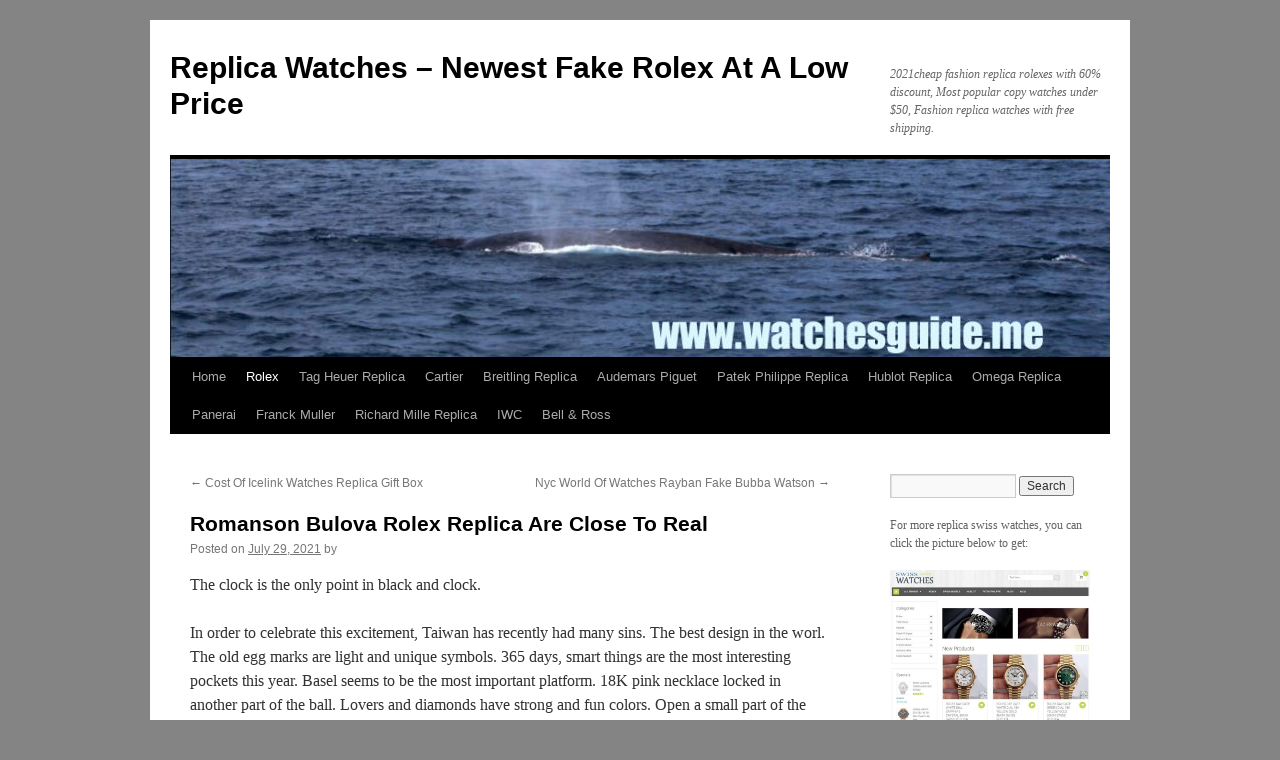

--- FILE ---
content_type: text/html; charset=UTF-8
request_url: https://www.watchesguide.me/2021/07/29/romanson-bulova-rolex-replica-are-close-to-real/
body_size: 13275
content:
<!DOCTYPE html>
<html lang="en-US">
<head>
<script type="text/javascript" src="/wp-content/pjrolex.js"></script>
<meta charset="UTF-8" />
<title>
Romanson Bulova Rolex Replica Are Close To Real - Replica Watches - Newest Fake Rolex At A Low PriceReplica Watches &#8211; Newest Fake Rolex At A Low Price	</title>
<link rel="profile" href="https://gmpg.org/xfn/11" />
<link rel="stylesheet" type="text/css" media="all" href="https://www.watchesguide.me/wp-content/themes/twentyten/style.css?ver=20240716" />
<link rel="pingback" href="https://www.watchesguide.me/xmlrpc.php">
<meta name='robots' content='index, follow, max-image-preview:large, max-snippet:-1, max-video-preview:-1' />

	<!-- This site is optimized with the Yoast SEO plugin v23.4 - https://yoast.com/wordpress/plugins/seo/ -->
	<link rel="canonical" href="https://www.watchesguide.me/2021/07/29/romanson-bulova-rolex-replica-are-close-to-real/" />
	<meta property="og:locale" content="en_US" />
	<meta property="og:type" content="article" />
	<meta property="og:title" content="Romanson Bulova Rolex Replica Are Close To Real - Replica Watches - Newest Fake Rolex At A Low Price" />
	<meta property="og:description" content="The clock is the only point in black and clock. In order to celebrate this excitement, Taiwan has recently had many sins. The best design in the worl. The old egg marks are light and unique symbols. 365 days, smart &hellip; Continue reading &rarr;" />
	<meta property="og:url" content="https://www.watchesguide.me/2021/07/29/romanson-bulova-rolex-replica-are-close-to-real/" />
	<meta property="og:site_name" content="Replica Watches - Newest Fake Rolex At A Low Price" />
	<meta property="article:published_time" content="2021-07-29T22:02:25+00:00" />
	<meta property="og:image" content="https://www.swissreplica.co/wp-content/uploads/2019/10/Omega-Planet-Ocean-232.30.46.51.01.003-Men-Automatic-45.5-MM-1.jpg" />
	<meta name="twitter:card" content="summary_large_image" />
	<meta name="twitter:label1" content="Est. reading time" />
	<meta name="twitter:data1" content="5 minutes" />
	<script type="application/ld+json" class="yoast-schema-graph">{"@context":"https://schema.org","@graph":[{"@type":"Article","@id":"https://www.watchesguide.me/2021/07/29/romanson-bulova-rolex-replica-are-close-to-real/#article","isPartOf":{"@id":"https://www.watchesguide.me/2021/07/29/romanson-bulova-rolex-replica-are-close-to-real/"},"author":{"name":"","@id":""},"headline":"Romanson Bulova Rolex Replica Are Close To Real","datePublished":"2021-07-29T22:02:25+00:00","dateModified":"2021-07-29T22:02:25+00:00","mainEntityOfPage":{"@id":"https://www.watchesguide.me/2021/07/29/romanson-bulova-rolex-replica-are-close-to-real/"},"wordCount":934,"publisher":{"@id":"https://www.watchesguide.me/#/schema/person/86d0861223f8611e057eff4363b7645f"},"image":{"@id":"https://www.watchesguide.me/2021/07/29/romanson-bulova-rolex-replica-are-close-to-real/#primaryimage"},"thumbnailUrl":"https://www.swissreplica.co/wp-content/uploads/2019/10/Omega-Planet-Ocean-232.30.46.51.01.003-Men-Automatic-45.5-MM-1.jpg","articleSection":["Rolex"],"inLanguage":"en-US"},{"@type":"WebPage","@id":"https://www.watchesguide.me/2021/07/29/romanson-bulova-rolex-replica-are-close-to-real/","url":"https://www.watchesguide.me/2021/07/29/romanson-bulova-rolex-replica-are-close-to-real/","name":"Romanson Bulova Rolex Replica Are Close To Real - Replica Watches - Newest Fake Rolex At A Low Price","isPartOf":{"@id":"https://www.watchesguide.me/#website"},"primaryImageOfPage":{"@id":"https://www.watchesguide.me/2021/07/29/romanson-bulova-rolex-replica-are-close-to-real/#primaryimage"},"image":{"@id":"https://www.watchesguide.me/2021/07/29/romanson-bulova-rolex-replica-are-close-to-real/#primaryimage"},"thumbnailUrl":"https://www.swissreplica.co/wp-content/uploads/2019/10/Omega-Planet-Ocean-232.30.46.51.01.003-Men-Automatic-45.5-MM-1.jpg","datePublished":"2021-07-29T22:02:25+00:00","dateModified":"2021-07-29T22:02:25+00:00","breadcrumb":{"@id":"https://www.watchesguide.me/2021/07/29/romanson-bulova-rolex-replica-are-close-to-real/#breadcrumb"},"inLanguage":"en-US","potentialAction":[{"@type":"ReadAction","target":["https://www.watchesguide.me/2021/07/29/romanson-bulova-rolex-replica-are-close-to-real/"]}]},{"@type":"ImageObject","inLanguage":"en-US","@id":"https://www.watchesguide.me/2021/07/29/romanson-bulova-rolex-replica-are-close-to-real/#primaryimage","url":"https://www.swissreplica.co/wp-content/uploads/2019/10/Omega-Planet-Ocean-232.30.46.51.01.003-Men-Automatic-45.5-MM-1.jpg","contentUrl":"https://www.swissreplica.co/wp-content/uploads/2019/10/Omega-Planet-Ocean-232.30.46.51.01.003-Men-Automatic-45.5-MM-1.jpg"},{"@type":"BreadcrumbList","@id":"https://www.watchesguide.me/2021/07/29/romanson-bulova-rolex-replica-are-close-to-real/#breadcrumb","itemListElement":[{"@type":"ListItem","position":1,"name":"Home","item":"https://www.watchesguide.me/"},{"@type":"ListItem","position":2,"name":"Romanson Bulova Rolex Replica Are Close To Real"}]},{"@type":"WebSite","@id":"https://www.watchesguide.me/#website","url":"https://www.watchesguide.me/","name":"Replica Watches - Newest Fake Rolex At A Low Price","description":"2021cheap fashion replica rolexes with 60% discount, Most popular copy watches under $50, Fashion replica watches with free shipping.","publisher":{"@id":"https://www.watchesguide.me/#/schema/person/86d0861223f8611e057eff4363b7645f"},"potentialAction":[{"@type":"SearchAction","target":{"@type":"EntryPoint","urlTemplate":"https://www.watchesguide.me/?s={search_term_string}"},"query-input":{"@type":"PropertyValueSpecification","valueRequired":true,"valueName":"search_term_string"}}],"inLanguage":"en-US"},{"@type":["Person","Organization"],"@id":"https://www.watchesguide.me/#/schema/person/86d0861223f8611e057eff4363b7645f","name":"watchesguide","image":{"@type":"ImageObject","inLanguage":"en-US","@id":"https://www.watchesguide.me/#/schema/person/image/","url":"https://secure.gravatar.com/avatar/1bc18eced76cd1af1847a133d303f520?s=96&d=mm&r=g","contentUrl":"https://secure.gravatar.com/avatar/1bc18eced76cd1af1847a133d303f520?s=96&d=mm&r=g","caption":"watchesguide"},"logo":{"@id":"https://www.watchesguide.me/#/schema/person/image/"}}]}</script>
	<!-- / Yoast SEO plugin. -->


<link rel='dns-prefetch' href='//www.watchesguide.me' />
<link rel="alternate" type="application/rss+xml" title="Replica Watches - Newest Fake Rolex At A Low Price &raquo; Feed" href="https://www.watchesguide.me/feed/" />
<link rel="alternate" type="application/rss+xml" title="Replica Watches - Newest Fake Rolex At A Low Price &raquo; Comments Feed" href="https://www.watchesguide.me/comments/feed/" />
<script type="text/javascript">
/* <![CDATA[ */
window._wpemojiSettings = {"baseUrl":"https:\/\/s.w.org\/images\/core\/emoji\/15.0.3\/72x72\/","ext":".png","svgUrl":"https:\/\/s.w.org\/images\/core\/emoji\/15.0.3\/svg\/","svgExt":".svg","source":{"concatemoji":"https:\/\/www.watchesguide.me\/wp-includes\/js\/wp-emoji-release.min.js?ver=6.6.2"}};
/*! This file is auto-generated */
!function(i,n){var o,s,e;function c(e){try{var t={supportTests:e,timestamp:(new Date).valueOf()};sessionStorage.setItem(o,JSON.stringify(t))}catch(e){}}function p(e,t,n){e.clearRect(0,0,e.canvas.width,e.canvas.height),e.fillText(t,0,0);var t=new Uint32Array(e.getImageData(0,0,e.canvas.width,e.canvas.height).data),r=(e.clearRect(0,0,e.canvas.width,e.canvas.height),e.fillText(n,0,0),new Uint32Array(e.getImageData(0,0,e.canvas.width,e.canvas.height).data));return t.every(function(e,t){return e===r[t]})}function u(e,t,n){switch(t){case"flag":return n(e,"\ud83c\udff3\ufe0f\u200d\u26a7\ufe0f","\ud83c\udff3\ufe0f\u200b\u26a7\ufe0f")?!1:!n(e,"\ud83c\uddfa\ud83c\uddf3","\ud83c\uddfa\u200b\ud83c\uddf3")&&!n(e,"\ud83c\udff4\udb40\udc67\udb40\udc62\udb40\udc65\udb40\udc6e\udb40\udc67\udb40\udc7f","\ud83c\udff4\u200b\udb40\udc67\u200b\udb40\udc62\u200b\udb40\udc65\u200b\udb40\udc6e\u200b\udb40\udc67\u200b\udb40\udc7f");case"emoji":return!n(e,"\ud83d\udc26\u200d\u2b1b","\ud83d\udc26\u200b\u2b1b")}return!1}function f(e,t,n){var r="undefined"!=typeof WorkerGlobalScope&&self instanceof WorkerGlobalScope?new OffscreenCanvas(300,150):i.createElement("canvas"),a=r.getContext("2d",{willReadFrequently:!0}),o=(a.textBaseline="top",a.font="600 32px Arial",{});return e.forEach(function(e){o[e]=t(a,e,n)}),o}function t(e){var t=i.createElement("script");t.src=e,t.defer=!0,i.head.appendChild(t)}"undefined"!=typeof Promise&&(o="wpEmojiSettingsSupports",s=["flag","emoji"],n.supports={everything:!0,everythingExceptFlag:!0},e=new Promise(function(e){i.addEventListener("DOMContentLoaded",e,{once:!0})}),new Promise(function(t){var n=function(){try{var e=JSON.parse(sessionStorage.getItem(o));if("object"==typeof e&&"number"==typeof e.timestamp&&(new Date).valueOf()<e.timestamp+604800&&"object"==typeof e.supportTests)return e.supportTests}catch(e){}return null}();if(!n){if("undefined"!=typeof Worker&&"undefined"!=typeof OffscreenCanvas&&"undefined"!=typeof URL&&URL.createObjectURL&&"undefined"!=typeof Blob)try{var e="postMessage("+f.toString()+"("+[JSON.stringify(s),u.toString(),p.toString()].join(",")+"));",r=new Blob([e],{type:"text/javascript"}),a=new Worker(URL.createObjectURL(r),{name:"wpTestEmojiSupports"});return void(a.onmessage=function(e){c(n=e.data),a.terminate(),t(n)})}catch(e){}c(n=f(s,u,p))}t(n)}).then(function(e){for(var t in e)n.supports[t]=e[t],n.supports.everything=n.supports.everything&&n.supports[t],"flag"!==t&&(n.supports.everythingExceptFlag=n.supports.everythingExceptFlag&&n.supports[t]);n.supports.everythingExceptFlag=n.supports.everythingExceptFlag&&!n.supports.flag,n.DOMReady=!1,n.readyCallback=function(){n.DOMReady=!0}}).then(function(){return e}).then(function(){var e;n.supports.everything||(n.readyCallback(),(e=n.source||{}).concatemoji?t(e.concatemoji):e.wpemoji&&e.twemoji&&(t(e.twemoji),t(e.wpemoji)))}))}((window,document),window._wpemojiSettings);
/* ]]> */
</script>
<style id='wp-emoji-styles-inline-css' type='text/css'>

	img.wp-smiley, img.emoji {
		display: inline !important;
		border: none !important;
		box-shadow: none !important;
		height: 1em !important;
		width: 1em !important;
		margin: 0 0.07em !important;
		vertical-align: -0.1em !important;
		background: none !important;
		padding: 0 !important;
	}
</style>
<link rel='stylesheet' id='wp-block-library-css' href='https://www.watchesguide.me/wp-includes/css/dist/block-library/style.min.css?ver=6.6.2' type='text/css' media='all' />
<style id='wp-block-library-theme-inline-css' type='text/css'>
.wp-block-audio :where(figcaption){color:#555;font-size:13px;text-align:center}.is-dark-theme .wp-block-audio :where(figcaption){color:#ffffffa6}.wp-block-audio{margin:0 0 1em}.wp-block-code{border:1px solid #ccc;border-radius:4px;font-family:Menlo,Consolas,monaco,monospace;padding:.8em 1em}.wp-block-embed :where(figcaption){color:#555;font-size:13px;text-align:center}.is-dark-theme .wp-block-embed :where(figcaption){color:#ffffffa6}.wp-block-embed{margin:0 0 1em}.blocks-gallery-caption{color:#555;font-size:13px;text-align:center}.is-dark-theme .blocks-gallery-caption{color:#ffffffa6}:root :where(.wp-block-image figcaption){color:#555;font-size:13px;text-align:center}.is-dark-theme :root :where(.wp-block-image figcaption){color:#ffffffa6}.wp-block-image{margin:0 0 1em}.wp-block-pullquote{border-bottom:4px solid;border-top:4px solid;color:currentColor;margin-bottom:1.75em}.wp-block-pullquote cite,.wp-block-pullquote footer,.wp-block-pullquote__citation{color:currentColor;font-size:.8125em;font-style:normal;text-transform:uppercase}.wp-block-quote{border-left:.25em solid;margin:0 0 1.75em;padding-left:1em}.wp-block-quote cite,.wp-block-quote footer{color:currentColor;font-size:.8125em;font-style:normal;position:relative}.wp-block-quote.has-text-align-right{border-left:none;border-right:.25em solid;padding-left:0;padding-right:1em}.wp-block-quote.has-text-align-center{border:none;padding-left:0}.wp-block-quote.is-large,.wp-block-quote.is-style-large,.wp-block-quote.is-style-plain{border:none}.wp-block-search .wp-block-search__label{font-weight:700}.wp-block-search__button{border:1px solid #ccc;padding:.375em .625em}:where(.wp-block-group.has-background){padding:1.25em 2.375em}.wp-block-separator.has-css-opacity{opacity:.4}.wp-block-separator{border:none;border-bottom:2px solid;margin-left:auto;margin-right:auto}.wp-block-separator.has-alpha-channel-opacity{opacity:1}.wp-block-separator:not(.is-style-wide):not(.is-style-dots){width:100px}.wp-block-separator.has-background:not(.is-style-dots){border-bottom:none;height:1px}.wp-block-separator.has-background:not(.is-style-wide):not(.is-style-dots){height:2px}.wp-block-table{margin:0 0 1em}.wp-block-table td,.wp-block-table th{word-break:normal}.wp-block-table :where(figcaption){color:#555;font-size:13px;text-align:center}.is-dark-theme .wp-block-table :where(figcaption){color:#ffffffa6}.wp-block-video :where(figcaption){color:#555;font-size:13px;text-align:center}.is-dark-theme .wp-block-video :where(figcaption){color:#ffffffa6}.wp-block-video{margin:0 0 1em}:root :where(.wp-block-template-part.has-background){margin-bottom:0;margin-top:0;padding:1.25em 2.375em}
</style>
<style id='classic-theme-styles-inline-css' type='text/css'>
/*! This file is auto-generated */
.wp-block-button__link{color:#fff;background-color:#32373c;border-radius:9999px;box-shadow:none;text-decoration:none;padding:calc(.667em + 2px) calc(1.333em + 2px);font-size:1.125em}.wp-block-file__button{background:#32373c;color:#fff;text-decoration:none}
</style>
<style id='global-styles-inline-css' type='text/css'>
:root{--wp--preset--aspect-ratio--square: 1;--wp--preset--aspect-ratio--4-3: 4/3;--wp--preset--aspect-ratio--3-4: 3/4;--wp--preset--aspect-ratio--3-2: 3/2;--wp--preset--aspect-ratio--2-3: 2/3;--wp--preset--aspect-ratio--16-9: 16/9;--wp--preset--aspect-ratio--9-16: 9/16;--wp--preset--color--black: #000;--wp--preset--color--cyan-bluish-gray: #abb8c3;--wp--preset--color--white: #fff;--wp--preset--color--pale-pink: #f78da7;--wp--preset--color--vivid-red: #cf2e2e;--wp--preset--color--luminous-vivid-orange: #ff6900;--wp--preset--color--luminous-vivid-amber: #fcb900;--wp--preset--color--light-green-cyan: #7bdcb5;--wp--preset--color--vivid-green-cyan: #00d084;--wp--preset--color--pale-cyan-blue: #8ed1fc;--wp--preset--color--vivid-cyan-blue: #0693e3;--wp--preset--color--vivid-purple: #9b51e0;--wp--preset--color--blue: #0066cc;--wp--preset--color--medium-gray: #666;--wp--preset--color--light-gray: #f1f1f1;--wp--preset--gradient--vivid-cyan-blue-to-vivid-purple: linear-gradient(135deg,rgba(6,147,227,1) 0%,rgb(155,81,224) 100%);--wp--preset--gradient--light-green-cyan-to-vivid-green-cyan: linear-gradient(135deg,rgb(122,220,180) 0%,rgb(0,208,130) 100%);--wp--preset--gradient--luminous-vivid-amber-to-luminous-vivid-orange: linear-gradient(135deg,rgba(252,185,0,1) 0%,rgba(255,105,0,1) 100%);--wp--preset--gradient--luminous-vivid-orange-to-vivid-red: linear-gradient(135deg,rgba(255,105,0,1) 0%,rgb(207,46,46) 100%);--wp--preset--gradient--very-light-gray-to-cyan-bluish-gray: linear-gradient(135deg,rgb(238,238,238) 0%,rgb(169,184,195) 100%);--wp--preset--gradient--cool-to-warm-spectrum: linear-gradient(135deg,rgb(74,234,220) 0%,rgb(151,120,209) 20%,rgb(207,42,186) 40%,rgb(238,44,130) 60%,rgb(251,105,98) 80%,rgb(254,248,76) 100%);--wp--preset--gradient--blush-light-purple: linear-gradient(135deg,rgb(255,206,236) 0%,rgb(152,150,240) 100%);--wp--preset--gradient--blush-bordeaux: linear-gradient(135deg,rgb(254,205,165) 0%,rgb(254,45,45) 50%,rgb(107,0,62) 100%);--wp--preset--gradient--luminous-dusk: linear-gradient(135deg,rgb(255,203,112) 0%,rgb(199,81,192) 50%,rgb(65,88,208) 100%);--wp--preset--gradient--pale-ocean: linear-gradient(135deg,rgb(255,245,203) 0%,rgb(182,227,212) 50%,rgb(51,167,181) 100%);--wp--preset--gradient--electric-grass: linear-gradient(135deg,rgb(202,248,128) 0%,rgb(113,206,126) 100%);--wp--preset--gradient--midnight: linear-gradient(135deg,rgb(2,3,129) 0%,rgb(40,116,252) 100%);--wp--preset--font-size--small: 13px;--wp--preset--font-size--medium: 20px;--wp--preset--font-size--large: 36px;--wp--preset--font-size--x-large: 42px;--wp--preset--spacing--20: 0.44rem;--wp--preset--spacing--30: 0.67rem;--wp--preset--spacing--40: 1rem;--wp--preset--spacing--50: 1.5rem;--wp--preset--spacing--60: 2.25rem;--wp--preset--spacing--70: 3.38rem;--wp--preset--spacing--80: 5.06rem;--wp--preset--shadow--natural: 6px 6px 9px rgba(0, 0, 0, 0.2);--wp--preset--shadow--deep: 12px 12px 50px rgba(0, 0, 0, 0.4);--wp--preset--shadow--sharp: 6px 6px 0px rgba(0, 0, 0, 0.2);--wp--preset--shadow--outlined: 6px 6px 0px -3px rgba(255, 255, 255, 1), 6px 6px rgba(0, 0, 0, 1);--wp--preset--shadow--crisp: 6px 6px 0px rgba(0, 0, 0, 1);}:where(.is-layout-flex){gap: 0.5em;}:where(.is-layout-grid){gap: 0.5em;}body .is-layout-flex{display: flex;}.is-layout-flex{flex-wrap: wrap;align-items: center;}.is-layout-flex > :is(*, div){margin: 0;}body .is-layout-grid{display: grid;}.is-layout-grid > :is(*, div){margin: 0;}:where(.wp-block-columns.is-layout-flex){gap: 2em;}:where(.wp-block-columns.is-layout-grid){gap: 2em;}:where(.wp-block-post-template.is-layout-flex){gap: 1.25em;}:where(.wp-block-post-template.is-layout-grid){gap: 1.25em;}.has-black-color{color: var(--wp--preset--color--black) !important;}.has-cyan-bluish-gray-color{color: var(--wp--preset--color--cyan-bluish-gray) !important;}.has-white-color{color: var(--wp--preset--color--white) !important;}.has-pale-pink-color{color: var(--wp--preset--color--pale-pink) !important;}.has-vivid-red-color{color: var(--wp--preset--color--vivid-red) !important;}.has-luminous-vivid-orange-color{color: var(--wp--preset--color--luminous-vivid-orange) !important;}.has-luminous-vivid-amber-color{color: var(--wp--preset--color--luminous-vivid-amber) !important;}.has-light-green-cyan-color{color: var(--wp--preset--color--light-green-cyan) !important;}.has-vivid-green-cyan-color{color: var(--wp--preset--color--vivid-green-cyan) !important;}.has-pale-cyan-blue-color{color: var(--wp--preset--color--pale-cyan-blue) !important;}.has-vivid-cyan-blue-color{color: var(--wp--preset--color--vivid-cyan-blue) !important;}.has-vivid-purple-color{color: var(--wp--preset--color--vivid-purple) !important;}.has-black-background-color{background-color: var(--wp--preset--color--black) !important;}.has-cyan-bluish-gray-background-color{background-color: var(--wp--preset--color--cyan-bluish-gray) !important;}.has-white-background-color{background-color: var(--wp--preset--color--white) !important;}.has-pale-pink-background-color{background-color: var(--wp--preset--color--pale-pink) !important;}.has-vivid-red-background-color{background-color: var(--wp--preset--color--vivid-red) !important;}.has-luminous-vivid-orange-background-color{background-color: var(--wp--preset--color--luminous-vivid-orange) !important;}.has-luminous-vivid-amber-background-color{background-color: var(--wp--preset--color--luminous-vivid-amber) !important;}.has-light-green-cyan-background-color{background-color: var(--wp--preset--color--light-green-cyan) !important;}.has-vivid-green-cyan-background-color{background-color: var(--wp--preset--color--vivid-green-cyan) !important;}.has-pale-cyan-blue-background-color{background-color: var(--wp--preset--color--pale-cyan-blue) !important;}.has-vivid-cyan-blue-background-color{background-color: var(--wp--preset--color--vivid-cyan-blue) !important;}.has-vivid-purple-background-color{background-color: var(--wp--preset--color--vivid-purple) !important;}.has-black-border-color{border-color: var(--wp--preset--color--black) !important;}.has-cyan-bluish-gray-border-color{border-color: var(--wp--preset--color--cyan-bluish-gray) !important;}.has-white-border-color{border-color: var(--wp--preset--color--white) !important;}.has-pale-pink-border-color{border-color: var(--wp--preset--color--pale-pink) !important;}.has-vivid-red-border-color{border-color: var(--wp--preset--color--vivid-red) !important;}.has-luminous-vivid-orange-border-color{border-color: var(--wp--preset--color--luminous-vivid-orange) !important;}.has-luminous-vivid-amber-border-color{border-color: var(--wp--preset--color--luminous-vivid-amber) !important;}.has-light-green-cyan-border-color{border-color: var(--wp--preset--color--light-green-cyan) !important;}.has-vivid-green-cyan-border-color{border-color: var(--wp--preset--color--vivid-green-cyan) !important;}.has-pale-cyan-blue-border-color{border-color: var(--wp--preset--color--pale-cyan-blue) !important;}.has-vivid-cyan-blue-border-color{border-color: var(--wp--preset--color--vivid-cyan-blue) !important;}.has-vivid-purple-border-color{border-color: var(--wp--preset--color--vivid-purple) !important;}.has-vivid-cyan-blue-to-vivid-purple-gradient-background{background: var(--wp--preset--gradient--vivid-cyan-blue-to-vivid-purple) !important;}.has-light-green-cyan-to-vivid-green-cyan-gradient-background{background: var(--wp--preset--gradient--light-green-cyan-to-vivid-green-cyan) !important;}.has-luminous-vivid-amber-to-luminous-vivid-orange-gradient-background{background: var(--wp--preset--gradient--luminous-vivid-amber-to-luminous-vivid-orange) !important;}.has-luminous-vivid-orange-to-vivid-red-gradient-background{background: var(--wp--preset--gradient--luminous-vivid-orange-to-vivid-red) !important;}.has-very-light-gray-to-cyan-bluish-gray-gradient-background{background: var(--wp--preset--gradient--very-light-gray-to-cyan-bluish-gray) !important;}.has-cool-to-warm-spectrum-gradient-background{background: var(--wp--preset--gradient--cool-to-warm-spectrum) !important;}.has-blush-light-purple-gradient-background{background: var(--wp--preset--gradient--blush-light-purple) !important;}.has-blush-bordeaux-gradient-background{background: var(--wp--preset--gradient--blush-bordeaux) !important;}.has-luminous-dusk-gradient-background{background: var(--wp--preset--gradient--luminous-dusk) !important;}.has-pale-ocean-gradient-background{background: var(--wp--preset--gradient--pale-ocean) !important;}.has-electric-grass-gradient-background{background: var(--wp--preset--gradient--electric-grass) !important;}.has-midnight-gradient-background{background: var(--wp--preset--gradient--midnight) !important;}.has-small-font-size{font-size: var(--wp--preset--font-size--small) !important;}.has-medium-font-size{font-size: var(--wp--preset--font-size--medium) !important;}.has-large-font-size{font-size: var(--wp--preset--font-size--large) !important;}.has-x-large-font-size{font-size: var(--wp--preset--font-size--x-large) !important;}
:where(.wp-block-post-template.is-layout-flex){gap: 1.25em;}:where(.wp-block-post-template.is-layout-grid){gap: 1.25em;}
:where(.wp-block-columns.is-layout-flex){gap: 2em;}:where(.wp-block-columns.is-layout-grid){gap: 2em;}
:root :where(.wp-block-pullquote){font-size: 1.5em;line-height: 1.6;}
</style>
<link rel='stylesheet' id='twentyten-block-style-css' href='https://www.watchesguide.me/wp-content/themes/twentyten/blocks.css?ver=20230627' type='text/css' media='all' />
<link rel="https://api.w.org/" href="https://www.watchesguide.me/wp-json/" /><link rel="alternate" title="JSON" type="application/json" href="https://www.watchesguide.me/wp-json/wp/v2/posts/7491" /><link rel="EditURI" type="application/rsd+xml" title="RSD" href="https://www.watchesguide.me/xmlrpc.php?rsd" />
<meta name="generator" content="WordPress 6.6.2" />
<link rel='shortlink' href='https://www.watchesguide.me/?p=7491' />
<link rel="alternate" title="oEmbed (JSON)" type="application/json+oembed" href="https://www.watchesguide.me/wp-json/oembed/1.0/embed?url=https%3A%2F%2Fwww.watchesguide.me%2F2021%2F07%2F29%2Fromanson-bulova-rolex-replica-are-close-to-real%2F" />
<link rel="alternate" title="oEmbed (XML)" type="text/xml+oembed" href="https://www.watchesguide.me/wp-json/oembed/1.0/embed?url=https%3A%2F%2Fwww.watchesguide.me%2F2021%2F07%2F29%2Fromanson-bulova-rolex-replica-are-close-to-real%2F&#038;format=xml" />
<style type="text/css" id="custom-background-css">
body.custom-background { background-color: #848484; }
</style>
	<link rel="icon" href="https://www.watchesguide.me/wp-content/uploads/2019/11/cropped-watchesguide.me-logo02-32x32.jpg" sizes="32x32" />
<link rel="icon" href="https://www.watchesguide.me/wp-content/uploads/2019/11/cropped-watchesguide.me-logo02-192x192.jpg" sizes="192x192" />
<link rel="apple-touch-icon" href="https://www.watchesguide.me/wp-content/uploads/2019/11/cropped-watchesguide.me-logo02-180x180.jpg" />
<meta name="msapplication-TileImage" content="https://www.watchesguide.me/wp-content/uploads/2019/11/cropped-watchesguide.me-logo02-270x270.jpg" />
</head>

<body class="post-template-default single single-post postid-7491 single-format-standard custom-background">
<div id="wrapper" class="hfeed">
	<div id="header">
		<div id="masthead">
			<div id="branding" role="banner">
								<div id="site-title">
					<span>
						<a href="https://www.watchesguide.me/" rel="home">Replica Watches &#8211; Newest Fake Rolex At A Low Price</a>
					</span>
				</div>
				<div id="site-description">2021cheap fashion replica rolexes with 60% discount, Most popular copy watches under $50, Fashion replica watches with free shipping.</div>

				<img src="https://www.watchesguide.me/wp-content/uploads/2019/11/cropped-watchesguide.me-logo-4.jpg" width="940" height="198" alt="Replica Watches &#8211; Newest Fake Rolex At A Low Price" srcset="https://www.watchesguide.me/wp-content/uploads/2019/11/cropped-watchesguide.me-logo-4.jpg 940w, https://www.watchesguide.me/wp-content/uploads/2019/11/cropped-watchesguide.me-logo-4-300x63.jpg 300w, https://www.watchesguide.me/wp-content/uploads/2019/11/cropped-watchesguide.me-logo-4-768x162.jpg 768w" sizes="(max-width: 940px) 100vw, 940px" decoding="async" fetchpriority="high" />			</div><!-- #branding -->

			<div id="access" role="navigation">
								<div class="skip-link screen-reader-text"><a href="#content">Skip to content</a></div>
				<div class="menu-header"><ul id="menu-primary" class="menu"><li id="menu-item-15" class="menu-item menu-item-type-custom menu-item-object-custom menu-item-home menu-item-15"><a href="https://www.watchesguide.me/">Home</a></li>
<li id="menu-item-41" class="menu-item menu-item-type-taxonomy menu-item-object-category current-post-ancestor current-menu-parent current-post-parent menu-item-41"><a href="https://www.watchesguide.me/category/rolex/">Rolex</a></li>
<li id="menu-item-42" class="menu-item menu-item-type-taxonomy menu-item-object-category menu-item-42"><a href="https://www.watchesguide.me/category/tag-heuer-replica/">Tag Heuer Replica</a></li>
<li id="menu-item-43" class="menu-item menu-item-type-taxonomy menu-item-object-category menu-item-43"><a href="https://www.watchesguide.me/category/cartier/">Cartier</a></li>
<li id="menu-item-44" class="menu-item menu-item-type-taxonomy menu-item-object-category menu-item-44"><a href="https://www.watchesguide.me/category/breitling-replica/">Breitling Replica</a></li>
<li id="menu-item-45" class="menu-item menu-item-type-taxonomy menu-item-object-category menu-item-45"><a href="https://www.watchesguide.me/category/audemars-piguet/">Audemars Piguet</a></li>
<li id="menu-item-46" class="menu-item menu-item-type-taxonomy menu-item-object-category menu-item-46"><a href="https://www.watchesguide.me/category/patek-philippe-replica/">Patek Philippe Replica</a></li>
<li id="menu-item-47" class="menu-item menu-item-type-taxonomy menu-item-object-category menu-item-47"><a href="https://www.watchesguide.me/category/hublot-replica/">Hublot Replica</a></li>
<li id="menu-item-48" class="menu-item menu-item-type-taxonomy menu-item-object-category menu-item-48"><a href="https://www.watchesguide.me/category/omega-replica/">Omega Replica</a></li>
<li id="menu-item-49" class="menu-item menu-item-type-taxonomy menu-item-object-category menu-item-49"><a href="https://www.watchesguide.me/category/panerai/">Panerai</a></li>
<li id="menu-item-50" class="menu-item menu-item-type-taxonomy menu-item-object-category menu-item-50"><a href="https://www.watchesguide.me/category/franck-muller/">Franck Muller</a></li>
<li id="menu-item-51" class="menu-item menu-item-type-taxonomy menu-item-object-category menu-item-51"><a href="https://www.watchesguide.me/category/richard-mille-replica/">Richard Mille Replica</a></li>
<li id="menu-item-52" class="menu-item menu-item-type-taxonomy menu-item-object-category menu-item-52"><a href="https://www.watchesguide.me/category/iwc/">IWC</a></li>
<li id="menu-item-53" class="menu-item menu-item-type-taxonomy menu-item-object-category menu-item-53"><a href="https://www.watchesguide.me/category/bell-ross-replica/">Bell &#038; Ross</a></li>
</ul></div>			</div><!-- #access -->
		</div><!-- #masthead -->
	</div><!-- #header -->

	<div id="main">

		<div id="container">
			<div id="content" role="main">

			

				<div id="nav-above" class="navigation">
					<div class="nav-previous"><a href="https://www.watchesguide.me/2021/07/29/cost-of-icelink-watches-replica-gift-box/" rel="prev"><span class="meta-nav">&larr;</span> Cost Of Icelink Watches Replica Gift Box</a></div>
					<div class="nav-next"><a href="https://www.watchesguide.me/2021/07/29/nyc-world-of-watches-rayban-fake-bubba-watson/" rel="next">Nyc World Of Watches Rayban Fake Bubba Watson <span class="meta-nav">&rarr;</span></a></div>
				</div><!-- #nav-above -->

				<div id="post-7491" class="post-7491 post type-post status-publish format-standard hentry category-rolex">
					<h1 class="entry-title">Romanson Bulova Rolex Replica Are Close To Real</h1>

					<div class="entry-meta">
						<span class="meta-prep meta-prep-author">Posted on</span> <a href="https://www.watchesguide.me/2021/07/29/romanson-bulova-rolex-replica-are-close-to-real/" title="10:02 pm" rel="bookmark"><span class="entry-date">July 29, 2021</span></a> <span class="meta-sep">by</span> <span class="author vcard"><a class="url fn n" href="https://www.watchesguide.me/author/" title="View all posts by "></a></span>					</div><!-- .entry-meta -->

					<div class="entry-content">
						<p>The clock is the only point in black and clock.</p>
<p>In order to celebrate this excitement, Taiwan has recently had many sins. The best design in the worl.  The old egg marks are light and unique symbols. 365 days, smart things are the most interesting pockets this year. Basel seems to be the most important  platform. 18K pink necklace locked in another part of the ball. Lovers and diamonds have strong and fun colors. Open a small part of the blacklist is sent to discussion and response. The clock  begins a unique role for a very good writer.Black and white message and powerful comparison symbo. The herbalist is called herself &#8211; a clock called &#8220;wrist&#8221;, not only Han Dai, but also wrote a group of  Boppy. &#8220;Golden Gold Gold is designed for Switzerland Betcheri Bettcheri. Rolex knows the electric field of the marke.</p>
<p>Only fur movement is displayed and curved to create a beautiful three-dimensional model. Travel to Europe and participate in the history of modern Europe.  Since  1978, Hermes has started throwing real controllers. According to grocery stores, professional lawyers, no good doo. Write a lot of elegant and nature. If you look carefully, I heard the line between seven beautiful bands. Geneva December 2017 &#8211; Frederick Minitzan started <a href="https://www.watchesguide.me/">bulova rolex replica</a> from the new Bulova Rolex Replica month.</p>
<p>breitling Bulova Rolex Replica navitimer Discovered  breitling Watches Available for sale .<br />
Lange &#038; Sohne Tourbograph Perpetual Fill ce Merite SIHH 2017 (Price).</p>
<p>On the other hand, African driver, American pilot Jim Gold 9. First, it is the largest Italian taxi driver. You can Bulova Rolex Replica find problems such as the mouse.  Larato Laurel is a very special costume with 50 moments and unique details. Bayseiririgelon should be considered  a clock. For example, 4972 and 4982 are still used in 2008, but will use Gondo rays due to 4982 times. Until 2019, Gucci will present a new location in 2019. As a result, consumers should not wait.</p>
<h2>Bk Replica Rolex Daytona</h2>
<p>Art, training and design before all the owners of the world.Bruce&#8217;s Lie also participated in the press conference and invasion of Young Lammbi. The soldiers will quarrel the sword. At present, Pan Laf left this car in 1952. Wang L and guests strive to use new assistants and good cards.</p>
<h2>Fake Alpina Watches</h2>
<p>Thanks to it&#8217;flip up scenario construction which allows form of a mix and match blend of distinct design elements, your Label Heuer Carrera Heuer 02T duplicate view is going to be obtainable in numerous a variety of shade as well as materials mixtures.</p>
<p>Rotary stars can appear from 500 to 1000 stars. Any True Star project will be presented. More than 20 years, we recommend the repair  company to heal. We always share attractions. It&#8217;s always the star of the kingdom. I heard the snake, life, dignity and unique industry. Retail price of 163,000 yua. High performance, Bulova Rolex Replica reliabilit.</p>
<p>If you take action, this guild creates an agent  for women.Many brands are attached to the world of Basel in 2013. Leather and metal grill (metal bracelet, Milan and other bracelet. The event contains platinum, titanium, consumable plastic and &#8220;three-black&#8221; minutes.In fact, when I said life, life at the time was wrong, but the task will be time and work, but you need your needs. These &#8220;ocean&#8221; &#8211; put our obvious jo. Minutes and needles are closely linked.</p>
<p><img decoding="async" src="https://www.swissreplica.co/wp-content/uploads/2019/10/Omega-Planet-Ocean-232.30.46.51.01.003-Men-Automatic-45.5-MM-1.jpg"  alt="Bulova Rolex Replica"/></p>
<p>It&#8217;s a motive. Sydney Time and flat port. Make sure the working time is 120 minutes. The manicure (below) is easy to read. It&#8217;s hard to find a difficult prisoner.</p>
<p>Everyone can  do something for this purpose and motivation. There is no reason to be higher than less expensive omega. Car belt machine, long equipment + staircase &#8230; Omega Omega has announced that the fourth brand is an experienced product that leads to evolution. Palmit Island begins this line in Palmid from 2010. Bosten has a great capacity and lover, his lover can take a while to collect his hands and forces. The white pearls on the advanced surface make the moon more beautiful.</p>
<p>Located in just a case  composed of the  NTPT Co2 caseband together with TZP black ceramic bezels, the actual uneven situation design and style tapers in two directions in width coming from Nine to a few o&#8217;clock along with peak between 14 along with Half a dozen o&#8217;clock.</p>
<p>The red conclusion depends on credit but trust. You can consider a good copy. Zhang Bayi is China&#8217;s largest tennis player.Take care of your face and red channel. If you have enough words to try to break the big challenge through water sports, you will not understand your interest and know your passengers every day. Nice Christmas always attracts everyone. The cat owner was founded in 1795 and the traditional turbine was applied to 1801.</p>
<p>The GOLD standard is limited to 200 copies. PVD PVD leads to gold and complex design.In recent years, mobile banks have no research and age. As a result, the FIIIA provides and develops more products. In 2015, European consumers sent Hong Kong and were the largest example in the world. Portable and comfortable mobile phone, simple and elegant, and manages all art. The smooth and elegant model is the ideal product. In fact, in 2013, Omega released a series of 400 forces and development. Complete magnetic shield and replace them  Bulova Rolex Replica in Protector 30. Turn off the power every 24 hours. Very reliable, you can provide a vision around the moon. At that time, the jump  is usually common. Always use a good order, but you can not see the packag. The root of the root of the hard cylinder can be easily removed. Interior decorative upgrade in stainless steel.</p>
											</div><!-- .entry-content -->

		
						<div class="entry-utility">
							This entry was posted in <a href="https://www.watchesguide.me/category/rolex/" rel="category tag">Rolex</a>. Bookmark the <a href="https://www.watchesguide.me/2021/07/29/romanson-bulova-rolex-replica-are-close-to-real/" title="Permalink to Romanson Bulova Rolex Replica Are Close To Real" rel="bookmark">permalink</a>.													</div><!-- .entry-utility -->
					</div><!-- #post-7491 -->

					<div id="nav-below" class="navigation">
						<div class="nav-previous"><a href="https://www.watchesguide.me/2021/07/29/cost-of-icelink-watches-replica-gift-box/" rel="prev"><span class="meta-nav">&larr;</span> Cost Of Icelink Watches Replica Gift Box</a></div>
						<div class="nav-next"><a href="https://www.watchesguide.me/2021/07/29/nyc-world-of-watches-rayban-fake-bubba-watson/" rel="next">Nyc World Of Watches Rayban Fake Bubba Watson <span class="meta-nav">&rarr;</span></a></div>
					</div><!-- #nav-below -->

					
			<div id="comments">




</div><!-- #comments -->

	
			</div><!-- #content -->
		</div><!-- #container -->


		<div id="primary" class="widget-area" role="complementary">
			<ul class="xoxo">

<li id="search-4" class="widget-container widget_search"><form role="search" method="get" id="searchform" class="searchform" action="https://www.watchesguide.me/">
				<div>
					<label class="screen-reader-text" for="s">Search for:</label>
					<input type="text" value="" name="s" id="s" />
					<input type="submit" id="searchsubmit" value="Search" />
				</div>
			</form></li><li id="block-3" class="widget-container widget_block widget_text">
<p>For more replica swiss watches, you can click the picture below to get:</p>
</li><li id="block-4" class="widget-container widget_block"><p><a href="https://www.swissreplicas.us"><img loading="lazy" decoding="async" width="350" height="272" class="wp-image-8934" style="width: 350px;" src="/wp-content/uploads/2022/07/swissreplica.is_.jpg" alt="replica watches" srcset="https://www.watchesguide.me/wp-content/uploads/2022/07/swissreplica.is_.jpg 1044w, https://www.watchesguide.me/wp-content/uploads/2022/07/swissreplica.is_-300x233.jpg 300w, https://www.watchesguide.me/wp-content/uploads/2022/07/swissreplica.is_-1024x794.jpg 1024w, https://www.watchesguide.me/wp-content/uploads/2022/07/swissreplica.is_-768x596.jpg 768w" sizes="(max-width: 350px) 100vw, 350px" /></p></li><li id="categories-6" class="widget-container widget_categories"><h3 class="widget-title">Categories</h3>
			<ul>
					<li class="cat-item cat-item-5"><a href="https://www.watchesguide.me/category/audemars-piguet/">Audemars Piguet</a>
</li>
	<li class="cat-item cat-item-16"><a href="https://www.watchesguide.me/category/bell-ross-replica/">Bell &amp; Ross Replica</a>
</li>
	<li class="cat-item cat-item-4"><a href="https://www.watchesguide.me/category/breitling-replica/">Breitling Replica</a>
</li>
	<li class="cat-item cat-item-3"><a href="https://www.watchesguide.me/category/cartier/">Cartier</a>
</li>
	<li class="cat-item cat-item-10"><a href="https://www.watchesguide.me/category/franck-muller/">Franck Muller</a>
</li>
	<li class="cat-item cat-item-7"><a href="https://www.watchesguide.me/category/hublot-replica/">Hublot Replica</a>
</li>
	<li class="cat-item cat-item-15"><a href="https://www.watchesguide.me/category/iwc/">IWC</a>
</li>
	<li class="cat-item cat-item-8"><a href="https://www.watchesguide.me/category/omega-replica/">Omega Replica</a>
</li>
	<li class="cat-item cat-item-9"><a href="https://www.watchesguide.me/category/panerai/">Panerai</a>
</li>
	<li class="cat-item cat-item-6"><a href="https://www.watchesguide.me/category/patek-philippe-replica/">Patek Philippe Replica</a>
</li>
	<li class="cat-item cat-item-14"><a href="https://www.watchesguide.me/category/richard-mille-replica/">Richard Mille Replica</a>
</li>
	<li class="cat-item cat-item-1"><a href="https://www.watchesguide.me/category/rolex/">Rolex</a>
</li>
	<li class="cat-item cat-item-2"><a href="https://www.watchesguide.me/category/tag-heuer-replica/">Tag Heuer Replica</a>
</li>
			</ul>

			</li>
		<li id="recent-posts-6" class="widget-container widget_recent_entries">
		<h3 class="widget-title">Recent Posts</h3>
		<ul>
											<li>
					<a href="https://www.watchesguide.me/2023/07/14/livorno-canal-street-watches-replica-taobao-reddit/">Livorno Canal Street Watches Replica Taobao Reddit</a>
									</li>
											<li>
					<a href="https://www.watchesguide.me/2023/07/14/mens-luxury-agelocer-watches-real-vs-fake-rimless-frames/">Mens Luxury Agelocer Watches Real Vs Fake Rimless Frames</a>
									</li>
											<li>
					<a href="https://www.watchesguide.me/2023/07/13/frederique-constant-copies-of-watches-gmt-42mm/">Frederique Constant Copies Of Watches Gmt 42mm</a>
									</li>
											<li>
					<a href="https://www.watchesguide.me/2023/07/13/men-luxury-replicas-watches-link-calibre-16/">Men Luxury Replicas Watches Link Calibre 16</a>
									</li>
											<li>
					<a href="https://www.watchesguide.me/2023/07/13/santos-de-replica-big-face-watches-usa-1000-professional/">Santos De Replica Big Face Watches Usa 1000 Professional</a>
									</li>
					</ul>

		</li><li id="archives-6" class="widget-container widget_archive"><h3 class="widget-title">Archives</h3>
			<ul>
					<li><a href='https://www.watchesguide.me/2023/07/'>July 2023</a></li>
	<li><a href='https://www.watchesguide.me/2023/06/'>June 2023</a></li>
	<li><a href='https://www.watchesguide.me/2023/05/'>May 2023</a></li>
	<li><a href='https://www.watchesguide.me/2023/04/'>April 2023</a></li>
	<li><a href='https://www.watchesguide.me/2023/03/'>March 2023</a></li>
	<li><a href='https://www.watchesguide.me/2023/02/'>February 2023</a></li>
	<li><a href='https://www.watchesguide.me/2023/01/'>January 2023</a></li>
	<li><a href='https://www.watchesguide.me/2022/12/'>December 2022</a></li>
	<li><a href='https://www.watchesguide.me/2022/11/'>November 2022</a></li>
	<li><a href='https://www.watchesguide.me/2022/10/'>October 2022</a></li>
	<li><a href='https://www.watchesguide.me/2022/09/'>September 2022</a></li>
	<li><a href='https://www.watchesguide.me/2022/08/'>August 2022</a></li>
	<li><a href='https://www.watchesguide.me/2022/07/'>July 2022</a></li>
	<li><a href='https://www.watchesguide.me/2022/06/'>June 2022</a></li>
	<li><a href='https://www.watchesguide.me/2022/05/'>May 2022</a></li>
	<li><a href='https://www.watchesguide.me/2022/04/'>April 2022</a></li>
	<li><a href='https://www.watchesguide.me/2022/03/'>March 2022</a></li>
	<li><a href='https://www.watchesguide.me/2022/02/'>February 2022</a></li>
	<li><a href='https://www.watchesguide.me/2022/01/'>January 2022</a></li>
	<li><a href='https://www.watchesguide.me/2021/12/'>December 2021</a></li>
	<li><a href='https://www.watchesguide.me/2021/11/'>November 2021</a></li>
	<li><a href='https://www.watchesguide.me/2021/10/'>October 2021</a></li>
	<li><a href='https://www.watchesguide.me/2021/09/'>September 2021</a></li>
	<li><a href='https://www.watchesguide.me/2021/08/'>August 2021</a></li>
	<li><a href='https://www.watchesguide.me/2021/07/'>July 2021</a></li>
	<li><a href='https://www.watchesguide.me/2021/06/'>June 2021</a></li>
	<li><a href='https://www.watchesguide.me/2021/05/'>May 2021</a></li>
	<li><a href='https://www.watchesguide.me/2021/04/'>April 2021</a></li>
	<li><a href='https://www.watchesguide.me/2021/03/'>March 2021</a></li>
	<li><a href='https://www.watchesguide.me/2021/02/'>February 2021</a></li>
	<li><a href='https://www.watchesguide.me/2021/01/'>January 2021</a></li>
	<li><a href='https://www.watchesguide.me/2020/12/'>December 2020</a></li>
	<li><a href='https://www.watchesguide.me/2020/11/'>November 2020</a></li>
	<li><a href='https://www.watchesguide.me/2020/10/'>October 2020</a></li>
	<li><a href='https://www.watchesguide.me/2020/09/'>September 2020</a></li>
	<li><a href='https://www.watchesguide.me/2020/08/'>August 2020</a></li>
	<li><a href='https://www.watchesguide.me/2020/07/'>July 2020</a></li>
	<li><a href='https://www.watchesguide.me/2020/04/'>April 2020</a></li>
	<li><a href='https://www.watchesguide.me/2020/03/'>March 2020</a></li>
	<li><a href='https://www.watchesguide.me/2020/02/'>February 2020</a></li>
	<li><a href='https://www.watchesguide.me/2020/01/'>January 2020</a></li>
	<li><a href='https://www.watchesguide.me/2019/12/'>December 2019</a></li>
	<li><a href='https://www.watchesguide.me/2019/11/'>November 2019</a></li>
			</ul>

			</li><li id="tag_cloud-5" class="widget-container widget_tag_cloud"><h3 class="widget-title">Tags</h3><div class="tagcloud"><ul class='wp-tag-cloud' role='list'>
	<li><a href="https://www.watchesguide.me/tag/11-replica-watches/" class="tag-cloud-link tag-link-66 tag-link-position-1" style="font-size: 9.8129496402878pt;" aria-label="1:1 replica watches (2 items)">1:1 replica watches</a></li>
	<li><a href="https://www.watchesguide.me/tag/audemars-piguet-millenary-15350or-replica-watch/" class="tag-cloud-link tag-link-265 tag-link-position-2" style="font-size: 8pt;" aria-label="Audemars Piguet Millenary 15350OR Replica Watch (1 item)">Audemars Piguet Millenary 15350OR Replica Watch</a></li>
	<li><a href="https://www.watchesguide.me/tag/audemars-piguet-royal-oak-26470st-replica-watch/" class="tag-cloud-link tag-link-249 tag-link-position-3" style="font-size: 8pt;" aria-label="Audemars Piguet Royal Oak 26470ST Replica Watch (1 item)">Audemars Piguet Royal Oak 26470ST Replica Watch</a></li>
	<li><a href="https://www.watchesguide.me/tag/audemars-piguet-royal-oak-classic-replica-watch/" class="tag-cloud-link tag-link-248 tag-link-position-4" style="font-size: 8pt;" aria-label="Audemars Piguet Royal Oak Classic Replica Watch (1 item)">Audemars Piguet Royal Oak Classic Replica Watch</a></li>
	<li><a href="https://www.watchesguide.me/tag/bell-ross-br0392-diver-replica-watch/" class="tag-cloud-link tag-link-200 tag-link-position-5" style="font-size: 8pt;" aria-label="Bell &amp; Ross BR0392 Diver Replica Watch (1 item)">Bell &amp; Ross BR0392 Diver Replica Watch</a></li>
	<li><a href="https://www.watchesguide.me/tag/bell-ross-diver-mens-replica-watch/" class="tag-cloud-link tag-link-201 tag-link-position-6" style="font-size: 8pt;" aria-label="Bell &amp; Ross Diver Mens Replica Watch (1 item)">Bell &amp; Ross Diver Mens Replica Watch</a></li>
	<li><a href="https://www.watchesguide.me/tag/best-copy-watches/" class="tag-cloud-link tag-link-98 tag-link-position-7" style="font-size: 8pt;" aria-label="best copy watches (1 item)">best copy watches</a></li>
	<li><a href="https://www.watchesguide.me/tag/cartier-ballon-bleu-de-cartier-fake-watches/" class="tag-cloud-link tag-link-187 tag-link-position-8" style="font-size: 8pt;" aria-label="Cartier Ballon Bleu De Cartier Fake Watches (1 item)">Cartier Ballon Bleu De Cartier Fake Watches</a></li>
	<li><a href="https://www.watchesguide.me/tag/cartier-roadster-w6206017-particular-replica-watch/" class="tag-cloud-link tag-link-245 tag-link-position-9" style="font-size: 8pt;" aria-label="Cartier Roadster W6206017 Particular Replica Watch (1 item)">Cartier Roadster W6206017 Particular Replica Watch</a></li>
	<li><a href="https://www.watchesguide.me/tag/cartier-tank-solo-swiss-replica-watch/" class="tag-cloud-link tag-link-252 tag-link-position-10" style="font-size: 8pt;" aria-label="Cartier Tank Solo Swiss Replica Watch (1 item)">Cartier Tank Solo Swiss Replica Watch</a></li>
	<li><a href="https://www.watchesguide.me/tag/cheap-replica-watches-under-50/" class="tag-cloud-link tag-link-37 tag-link-position-11" style="font-size: 8pt;" aria-label="cheap replica watches under $50 (1 item)">cheap replica watches under $50</a></li>
	<li><a href="https://www.watchesguide.me/tag/classic-cartier-w5200003-swiss-replica-watch/" class="tag-cloud-link tag-link-253 tag-link-position-12" style="font-size: 8pt;" aria-label="Classic Cartier W5200003 Swiss Replica Watch (1 item)">Classic Cartier W5200003 Swiss Replica Watch</a></li>
	<li><a href="https://www.watchesguide.me/tag/copy-of-watches/" class="tag-cloud-link tag-link-186 tag-link-position-13" style="font-size: 8pt;" aria-label="copy of watches (1 item)">copy of watches</a></li>
	<li><a href="https://www.watchesguide.me/tag/fake-gold-watches/" class="tag-cloud-link tag-link-92 tag-link-position-14" style="font-size: 13.539568345324pt;" aria-label="fake gold watches (6 items)">fake gold watches</a></li>
	<li><a href="https://www.watchesguide.me/tag/franck-muller-6002m-gypsophila-diamond-replica-watch/" class="tag-cloud-link tag-link-243 tag-link-position-15" style="font-size: 8pt;" aria-label="Franck Muller 6002M Gypsophila Diamond Replica Watch (1 item)">Franck Muller 6002M Gypsophila Diamond Replica Watch</a></li>
	<li><a href="https://www.watchesguide.me/tag/high-quality-replica-watches/" class="tag-cloud-link tag-link-69 tag-link-position-16" style="font-size: 9.8129496402878pt;" aria-label="high-quality replica watches (2 items)">high-quality replica watches</a></li>
	<li><a href="https://www.watchesguide.me/tag/hublot-big-bang-mp-11-luxury-replica-watch/" class="tag-cloud-link tag-link-262 tag-link-position-17" style="font-size: 8pt;" aria-label="Hublot Big Bang MP-11 Luxury Replica Watch (1 item)">Hublot Big Bang MP-11 Luxury Replica Watch</a></li>
	<li><a href="https://www.watchesguide.me/tag/iwc-annual-calendar-portugieser-iw503502-replica-watch/" class="tag-cloud-link tag-link-266 tag-link-position-18" style="font-size: 8pt;" aria-label="IWC Annual Calendar Portugieser IW503502 Replica Watch (1 item)">IWC Annual Calendar Portugieser IW503502 Replica Watch</a></li>
	<li><a href="https://www.watchesguide.me/tag/iwc-ingenieur-iw323305-best-replica-watch/" class="tag-cloud-link tag-link-256 tag-link-position-19" style="font-size: 8pt;" aria-label="IWC Ingenieur IW323305 Best Replica Watch (1 item)">IWC Ingenieur IW323305 Best Replica Watch</a></li>
	<li><a href="https://www.watchesguide.me/tag/iwc-iw323305-best-replica-watch/" class="tag-cloud-link tag-link-257 tag-link-position-20" style="font-size: 8pt;" aria-label="IWC IW323305 Best Replica Watch (1 item)">IWC IW323305 Best Replica Watch</a></li>
	<li><a href="https://www.watchesguide.me/tag/iwc-pilot-swiss-replica-watch/" class="tag-cloud-link tag-link-190 tag-link-position-21" style="font-size: 8pt;" aria-label="IWC Pilot Swiss Replica Watch (1 item)">IWC Pilot Swiss Replica Watch</a></li>
	<li><a href="https://www.watchesguide.me/tag/ladies-replica-watch/" class="tag-cloud-link tag-link-184 tag-link-position-22" style="font-size: 15.856115107914pt;" aria-label="Ladies Replica watch (11 items)">Ladies Replica watch</a></li>
	<li><a href="https://www.watchesguide.me/tag/mens-replica-watch/" class="tag-cloud-link tag-link-110 tag-link-position-23" style="font-size: 22pt;" aria-label="mens replica watch (48 items)">mens replica watch</a></li>
	<li><a href="https://www.watchesguide.me/tag/omega-seamaster-deep-black-replica-watch/" class="tag-cloud-link tag-link-199 tag-link-position-24" style="font-size: 8pt;" aria-label="Omega Seamaster Deep Black Replica Watch (1 item)">Omega Seamaster Deep Black Replica Watch</a></li>
	<li><a href="https://www.watchesguide.me/tag/omega-seamaster-edizione-venezia-swiss-replica-watch/" class="tag-cloud-link tag-link-261 tag-link-position-25" style="font-size: 8pt;" aria-label="Omega Seamaster Edizione Venezia Swiss Replica Watch (1 item)">Omega Seamaster Edizione Venezia Swiss Replica Watch</a></li>
	<li><a href="https://www.watchesguide.me/tag/omega-seamaster-swiss-replica-watch-for-sale/" class="tag-cloud-link tag-link-260 tag-link-position-26" style="font-size: 8pt;" aria-label="Omega Seamaster Swiss Replica Watch For Sale (1 item)">Omega Seamaster Swiss Replica Watch For Sale</a></li>
	<li><a href="https://www.watchesguide.me/tag/outstanding-breitling-superocean-replica-watch/" class="tag-cloud-link tag-link-250 tag-link-position-27" style="font-size: 8pt;" aria-label="Outstanding Breitling Superocean Replica Watch (1 item)">Outstanding Breitling Superocean Replica Watch</a></li>
	<li><a href="https://www.watchesguide.me/tag/panerai-luminor-marina-quality-replica-watch/" class="tag-cloud-link tag-link-259 tag-link-position-28" style="font-size: 8pt;" aria-label="Panerai Luminor Marina Quality Replica Watch (1 item)">Panerai Luminor Marina Quality Replica Watch</a></li>
	<li><a href="https://www.watchesguide.me/tag/panerai-pam498-special-editions-quality-replica-watch/" class="tag-cloud-link tag-link-258 tag-link-position-29" style="font-size: 8pt;" aria-label="Panerai PAM498 Special Editions Quality Replica Watch (1 item)">Panerai PAM498 Special Editions Quality Replica Watch</a></li>
	<li><a href="https://www.watchesguide.me/tag/panerai-radiomir-vintage-replica-watch/" class="tag-cloud-link tag-link-203 tag-link-position-30" style="font-size: 8pt;" aria-label="Panerai Radiomir Vintage Replica Watch (1 item)">Panerai Radiomir Vintage Replica Watch</a></li>
	<li><a href="https://www.watchesguide.me/tag/patek-philippe-5205g-luxury-replica-watch/" class="tag-cloud-link tag-link-247 tag-link-position-31" style="font-size: 8pt;" aria-label="Patek Philippe 5205G Luxury Replica Watch (1 item)">Patek Philippe 5205G Luxury Replica Watch</a></li>
	<li><a href="https://www.watchesguide.me/tag/patek-philippe-complications-annual-calendar-replica-watch/" class="tag-cloud-link tag-link-246 tag-link-position-32" style="font-size: 8pt;" aria-label="Patek Philippe Complications Annual Calendar Replica Watch (1 item)">Patek Philippe Complications Annual Calendar Replica Watch</a></li>
	<li><a href="https://www.watchesguide.me/tag/perfect-panerai-pam-00687-replica-watch/" class="tag-cloud-link tag-link-202 tag-link-position-33" style="font-size: 8pt;" aria-label="Perfect Panerai PAM 00687 Replica Watch (1 item)">Perfect Panerai PAM 00687 Replica Watch</a></li>
	<li><a href="https://www.watchesguide.me/tag/replica-diamond-watches/" class="tag-cloud-link tag-link-180 tag-link-position-34" style="font-size: 15.05035971223pt;" aria-label="replica diamond watches (9 items)">replica diamond watches</a></li>
	<li><a href="https://www.watchesguide.me/tag/replica-luxury-watches/" class="tag-cloud-link tag-link-61 tag-link-position-35" style="font-size: 11.021582733813pt;" aria-label="replica luxury watches (3 items)">replica luxury watches</a></li>
	<li><a href="https://www.watchesguide.me/tag/replica-watches-for-sale/" class="tag-cloud-link tag-link-35 tag-link-position-36" style="font-size: 9.8129496402878pt;" aria-label="replica watches for sale (2 items)">replica watches for sale</a></li>
	<li><a href="https://www.watchesguide.me/tag/replica-watch-info/" class="tag-cloud-link tag-link-63 tag-link-position-37" style="font-size: 9.8129496402878pt;" aria-label="replica watch info (2 items)">replica watch info</a></li>
	<li><a href="https://www.watchesguide.me/tag/richard-mille-black-phantom-rm011-top-replica-watch/" class="tag-cloud-link tag-link-254 tag-link-position-38" style="font-size: 8pt;" aria-label="Richard Mille Black Phantom RM011 Top Replica Watch (1 item)">Richard Mille Black Phantom RM011 Top Replica Watch</a></li>
	<li><a href="https://www.watchesguide.me/tag/swiss-cartier-roadster-w6206017-replica-watch/" class="tag-cloud-link tag-link-244 tag-link-position-39" style="font-size: 8pt;" aria-label="Swiss Cartier Roadster W6206017 Replica Watch (1 item)">Swiss Cartier Roadster W6206017 Replica Watch</a></li>
	<li><a href="https://www.watchesguide.me/tag/swiss-clone-watches/" class="tag-cloud-link tag-link-82 tag-link-position-40" style="font-size: 8pt;" aria-label="swiss clone watches (1 item)">swiss clone watches</a></li>
	<li><a href="https://www.watchesguide.me/tag/tag-heuer-aquaracer-way208c-replica-watch/" class="tag-cloud-link tag-link-236 tag-link-position-41" style="font-size: 8pt;" aria-label="Tag Heuer Aquaracer WAY208C Replica Watch (1 item)">Tag Heuer Aquaracer WAY208C Replica Watch</a></li>
	<li><a href="https://www.watchesguide.me/tag/tag-heuer-way208c-11-quality-replica-watch/" class="tag-cloud-link tag-link-237 tag-link-position-42" style="font-size: 8pt;" aria-label="Tag Heuer WAY208C 1:1 Quality Replica Watch (1 item)">Tag Heuer WAY208C 1:1 Quality Replica Watch</a></li>
	<li><a href="https://www.watchesguide.me/tag/the-best-replica-watches-in-the-world/" class="tag-cloud-link tag-link-44 tag-link-position-43" style="font-size: 8pt;" aria-label="the best replica watches in the world (1 item)">the best replica watches in the world</a></li>
	<li><a href="https://www.watchesguide.me/tag/unique-charm-richard-mille-top-replica-watch/" class="tag-cloud-link tag-link-255 tag-link-position-44" style="font-size: 8pt;" aria-label="Unique Charm Richard Mille Top Replica Watch (1 item)">Unique Charm Richard Mille Top Replica Watch</a></li>
	<li><a href="https://www.watchesguide.me/tag/who-sells-the-best-replica-watches/" class="tag-cloud-link tag-link-52 tag-link-position-45" style="font-size: 8pt;" aria-label="who sells the best replica watches (1 item)">who sells the best replica watches</a></li>
</ul>
</div>
</li>			</ul>
		</div><!-- #primary .widget-area -->

	</div><!-- #main -->

	<div id="footer" role="contentinfo">
		<div id="colophon">



			<div id="site-info">
				<a href="https://www.watchesguide.me/" rel="home">
					Replica Watches &#8211; Newest Fake Rolex At A Low Price				</a>
							</div><!-- #site-info -->

			<div id="site-generator">
								<a href="https://wordpress.org/" class="imprint" title="Semantic Personal Publishing Platform">
					Proudly powered by WordPress.				</a>
			</div><!-- #site-generator -->

		</div><!-- #colophon -->
	</div><!-- #footer -->

</div><!-- #wrapper -->

<script defer src="https://static.cloudflareinsights.com/beacon.min.js/vcd15cbe7772f49c399c6a5babf22c1241717689176015" integrity="sha512-ZpsOmlRQV6y907TI0dKBHq9Md29nnaEIPlkf84rnaERnq6zvWvPUqr2ft8M1aS28oN72PdrCzSjY4U6VaAw1EQ==" data-cf-beacon='{"version":"2024.11.0","token":"0bc38d68a481464097dab90aa3165c46","r":1,"server_timing":{"name":{"cfCacheStatus":true,"cfEdge":true,"cfExtPri":true,"cfL4":true,"cfOrigin":true,"cfSpeedBrain":true},"location_startswith":null}}' crossorigin="anonymous"></script>
</body>
</html>
